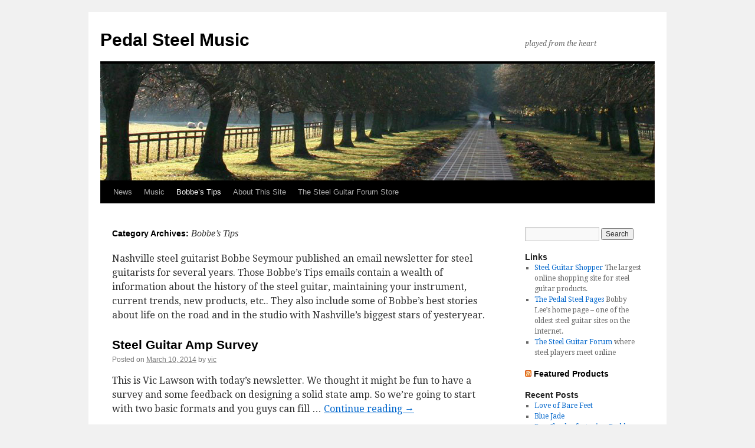

--- FILE ---
content_type: text/html; charset=UTF-8
request_url: https://pedalsteelmusic.com/?cat=10
body_size: 36626
content:
<!DOCTYPE html>
<html lang="en-US">
<head>
<meta charset="UTF-8" />
<title>
Bobbe&#8217;s Tips | Pedal Steel Music	</title>
<link rel="profile" href="https://gmpg.org/xfn/11" />
<link rel="stylesheet" type="text/css" media="all" href="https://pedalsteelmusic.com/wp-content/themes/twentyten/style.css?ver=20190507" />
<link rel="pingback" href="https://pedalsteelmusic.com/xmlrpc.php">
<meta name='robots' content='max-image-preview:large' />
<link rel='dns-prefetch' href='//fonts.googleapis.com' />
<link rel="alternate" type="application/rss+xml" title="Pedal Steel Music &raquo; Feed" href="https://pedalsteelmusic.com/?feed=rss2" />
<link rel="alternate" type="application/rss+xml" title="Pedal Steel Music &raquo; Comments Feed" href="https://pedalsteelmusic.com/?feed=comments-rss2" />
<link rel="alternate" type="application/rss+xml" title="Pedal Steel Music &raquo; Bobbe&#039;s Tips Category Feed" href="https://pedalsteelmusic.com/?feed=rss2&#038;cat=10" />
<style id='wp-img-auto-sizes-contain-inline-css' type='text/css'>
img:is([sizes=auto i],[sizes^="auto," i]){contain-intrinsic-size:3000px 1500px}
/*# sourceURL=wp-img-auto-sizes-contain-inline-css */
</style>
<style id='wp-emoji-styles-inline-css' type='text/css'>

	img.wp-smiley, img.emoji {
		display: inline !important;
		border: none !important;
		box-shadow: none !important;
		height: 1em !important;
		width: 1em !important;
		margin: 0 0.07em !important;
		vertical-align: -0.1em !important;
		background: none !important;
		padding: 0 !important;
	}
/*# sourceURL=wp-emoji-styles-inline-css */
</style>
<style id='wp-block-library-inline-css' type='text/css'>
:root{--wp-block-synced-color:#7a00df;--wp-block-synced-color--rgb:122,0,223;--wp-bound-block-color:var(--wp-block-synced-color);--wp-editor-canvas-background:#ddd;--wp-admin-theme-color:#007cba;--wp-admin-theme-color--rgb:0,124,186;--wp-admin-theme-color-darker-10:#006ba1;--wp-admin-theme-color-darker-10--rgb:0,107,160.5;--wp-admin-theme-color-darker-20:#005a87;--wp-admin-theme-color-darker-20--rgb:0,90,135;--wp-admin-border-width-focus:2px}@media (min-resolution:192dpi){:root{--wp-admin-border-width-focus:1.5px}}.wp-element-button{cursor:pointer}:root .has-very-light-gray-background-color{background-color:#eee}:root .has-very-dark-gray-background-color{background-color:#313131}:root .has-very-light-gray-color{color:#eee}:root .has-very-dark-gray-color{color:#313131}:root .has-vivid-green-cyan-to-vivid-cyan-blue-gradient-background{background:linear-gradient(135deg,#00d084,#0693e3)}:root .has-purple-crush-gradient-background{background:linear-gradient(135deg,#34e2e4,#4721fb 50%,#ab1dfe)}:root .has-hazy-dawn-gradient-background{background:linear-gradient(135deg,#faaca8,#dad0ec)}:root .has-subdued-olive-gradient-background{background:linear-gradient(135deg,#fafae1,#67a671)}:root .has-atomic-cream-gradient-background{background:linear-gradient(135deg,#fdd79a,#004a59)}:root .has-nightshade-gradient-background{background:linear-gradient(135deg,#330968,#31cdcf)}:root .has-midnight-gradient-background{background:linear-gradient(135deg,#020381,#2874fc)}:root{--wp--preset--font-size--normal:16px;--wp--preset--font-size--huge:42px}.has-regular-font-size{font-size:1em}.has-larger-font-size{font-size:2.625em}.has-normal-font-size{font-size:var(--wp--preset--font-size--normal)}.has-huge-font-size{font-size:var(--wp--preset--font-size--huge)}.has-text-align-center{text-align:center}.has-text-align-left{text-align:left}.has-text-align-right{text-align:right}.has-fit-text{white-space:nowrap!important}#end-resizable-editor-section{display:none}.aligncenter{clear:both}.items-justified-left{justify-content:flex-start}.items-justified-center{justify-content:center}.items-justified-right{justify-content:flex-end}.items-justified-space-between{justify-content:space-between}.screen-reader-text{border:0;clip-path:inset(50%);height:1px;margin:-1px;overflow:hidden;padding:0;position:absolute;width:1px;word-wrap:normal!important}.screen-reader-text:focus{background-color:#ddd;clip-path:none;color:#444;display:block;font-size:1em;height:auto;left:5px;line-height:normal;padding:15px 23px 14px;text-decoration:none;top:5px;width:auto;z-index:100000}html :where(.has-border-color){border-style:solid}html :where([style*=border-top-color]){border-top-style:solid}html :where([style*=border-right-color]){border-right-style:solid}html :where([style*=border-bottom-color]){border-bottom-style:solid}html :where([style*=border-left-color]){border-left-style:solid}html :where([style*=border-width]){border-style:solid}html :where([style*=border-top-width]){border-top-style:solid}html :where([style*=border-right-width]){border-right-style:solid}html :where([style*=border-bottom-width]){border-bottom-style:solid}html :where([style*=border-left-width]){border-left-style:solid}html :where(img[class*=wp-image-]){height:auto;max-width:100%}:where(figure){margin:0 0 1em}html :where(.is-position-sticky){--wp-admin--admin-bar--position-offset:var(--wp-admin--admin-bar--height,0px)}@media screen and (max-width:600px){html :where(.is-position-sticky){--wp-admin--admin-bar--position-offset:0px}}

/*# sourceURL=wp-block-library-inline-css */
</style><style id='global-styles-inline-css' type='text/css'>
:root{--wp--preset--aspect-ratio--square: 1;--wp--preset--aspect-ratio--4-3: 4/3;--wp--preset--aspect-ratio--3-4: 3/4;--wp--preset--aspect-ratio--3-2: 3/2;--wp--preset--aspect-ratio--2-3: 2/3;--wp--preset--aspect-ratio--16-9: 16/9;--wp--preset--aspect-ratio--9-16: 9/16;--wp--preset--color--black: #000;--wp--preset--color--cyan-bluish-gray: #abb8c3;--wp--preset--color--white: #fff;--wp--preset--color--pale-pink: #f78da7;--wp--preset--color--vivid-red: #cf2e2e;--wp--preset--color--luminous-vivid-orange: #ff6900;--wp--preset--color--luminous-vivid-amber: #fcb900;--wp--preset--color--light-green-cyan: #7bdcb5;--wp--preset--color--vivid-green-cyan: #00d084;--wp--preset--color--pale-cyan-blue: #8ed1fc;--wp--preset--color--vivid-cyan-blue: #0693e3;--wp--preset--color--vivid-purple: #9b51e0;--wp--preset--color--blue: #0066cc;--wp--preset--color--medium-gray: #666;--wp--preset--color--light-gray: #f1f1f1;--wp--preset--gradient--vivid-cyan-blue-to-vivid-purple: linear-gradient(135deg,rgb(6,147,227) 0%,rgb(155,81,224) 100%);--wp--preset--gradient--light-green-cyan-to-vivid-green-cyan: linear-gradient(135deg,rgb(122,220,180) 0%,rgb(0,208,130) 100%);--wp--preset--gradient--luminous-vivid-amber-to-luminous-vivid-orange: linear-gradient(135deg,rgb(252,185,0) 0%,rgb(255,105,0) 100%);--wp--preset--gradient--luminous-vivid-orange-to-vivid-red: linear-gradient(135deg,rgb(255,105,0) 0%,rgb(207,46,46) 100%);--wp--preset--gradient--very-light-gray-to-cyan-bluish-gray: linear-gradient(135deg,rgb(238,238,238) 0%,rgb(169,184,195) 100%);--wp--preset--gradient--cool-to-warm-spectrum: linear-gradient(135deg,rgb(74,234,220) 0%,rgb(151,120,209) 20%,rgb(207,42,186) 40%,rgb(238,44,130) 60%,rgb(251,105,98) 80%,rgb(254,248,76) 100%);--wp--preset--gradient--blush-light-purple: linear-gradient(135deg,rgb(255,206,236) 0%,rgb(152,150,240) 100%);--wp--preset--gradient--blush-bordeaux: linear-gradient(135deg,rgb(254,205,165) 0%,rgb(254,45,45) 50%,rgb(107,0,62) 100%);--wp--preset--gradient--luminous-dusk: linear-gradient(135deg,rgb(255,203,112) 0%,rgb(199,81,192) 50%,rgb(65,88,208) 100%);--wp--preset--gradient--pale-ocean: linear-gradient(135deg,rgb(255,245,203) 0%,rgb(182,227,212) 50%,rgb(51,167,181) 100%);--wp--preset--gradient--electric-grass: linear-gradient(135deg,rgb(202,248,128) 0%,rgb(113,206,126) 100%);--wp--preset--gradient--midnight: linear-gradient(135deg,rgb(2,3,129) 0%,rgb(40,116,252) 100%);--wp--preset--font-size--small: 13px;--wp--preset--font-size--medium: 20px;--wp--preset--font-size--large: 36px;--wp--preset--font-size--x-large: 42px;--wp--preset--spacing--20: 0.44rem;--wp--preset--spacing--30: 0.67rem;--wp--preset--spacing--40: 1rem;--wp--preset--spacing--50: 1.5rem;--wp--preset--spacing--60: 2.25rem;--wp--preset--spacing--70: 3.38rem;--wp--preset--spacing--80: 5.06rem;--wp--preset--shadow--natural: 6px 6px 9px rgba(0, 0, 0, 0.2);--wp--preset--shadow--deep: 12px 12px 50px rgba(0, 0, 0, 0.4);--wp--preset--shadow--sharp: 6px 6px 0px rgba(0, 0, 0, 0.2);--wp--preset--shadow--outlined: 6px 6px 0px -3px rgb(255, 255, 255), 6px 6px rgb(0, 0, 0);--wp--preset--shadow--crisp: 6px 6px 0px rgb(0, 0, 0);}:where(.is-layout-flex){gap: 0.5em;}:where(.is-layout-grid){gap: 0.5em;}body .is-layout-flex{display: flex;}.is-layout-flex{flex-wrap: wrap;align-items: center;}.is-layout-flex > :is(*, div){margin: 0;}body .is-layout-grid{display: grid;}.is-layout-grid > :is(*, div){margin: 0;}:where(.wp-block-columns.is-layout-flex){gap: 2em;}:where(.wp-block-columns.is-layout-grid){gap: 2em;}:where(.wp-block-post-template.is-layout-flex){gap: 1.25em;}:where(.wp-block-post-template.is-layout-grid){gap: 1.25em;}.has-black-color{color: var(--wp--preset--color--black) !important;}.has-cyan-bluish-gray-color{color: var(--wp--preset--color--cyan-bluish-gray) !important;}.has-white-color{color: var(--wp--preset--color--white) !important;}.has-pale-pink-color{color: var(--wp--preset--color--pale-pink) !important;}.has-vivid-red-color{color: var(--wp--preset--color--vivid-red) !important;}.has-luminous-vivid-orange-color{color: var(--wp--preset--color--luminous-vivid-orange) !important;}.has-luminous-vivid-amber-color{color: var(--wp--preset--color--luminous-vivid-amber) !important;}.has-light-green-cyan-color{color: var(--wp--preset--color--light-green-cyan) !important;}.has-vivid-green-cyan-color{color: var(--wp--preset--color--vivid-green-cyan) !important;}.has-pale-cyan-blue-color{color: var(--wp--preset--color--pale-cyan-blue) !important;}.has-vivid-cyan-blue-color{color: var(--wp--preset--color--vivid-cyan-blue) !important;}.has-vivid-purple-color{color: var(--wp--preset--color--vivid-purple) !important;}.has-black-background-color{background-color: var(--wp--preset--color--black) !important;}.has-cyan-bluish-gray-background-color{background-color: var(--wp--preset--color--cyan-bluish-gray) !important;}.has-white-background-color{background-color: var(--wp--preset--color--white) !important;}.has-pale-pink-background-color{background-color: var(--wp--preset--color--pale-pink) !important;}.has-vivid-red-background-color{background-color: var(--wp--preset--color--vivid-red) !important;}.has-luminous-vivid-orange-background-color{background-color: var(--wp--preset--color--luminous-vivid-orange) !important;}.has-luminous-vivid-amber-background-color{background-color: var(--wp--preset--color--luminous-vivid-amber) !important;}.has-light-green-cyan-background-color{background-color: var(--wp--preset--color--light-green-cyan) !important;}.has-vivid-green-cyan-background-color{background-color: var(--wp--preset--color--vivid-green-cyan) !important;}.has-pale-cyan-blue-background-color{background-color: var(--wp--preset--color--pale-cyan-blue) !important;}.has-vivid-cyan-blue-background-color{background-color: var(--wp--preset--color--vivid-cyan-blue) !important;}.has-vivid-purple-background-color{background-color: var(--wp--preset--color--vivid-purple) !important;}.has-black-border-color{border-color: var(--wp--preset--color--black) !important;}.has-cyan-bluish-gray-border-color{border-color: var(--wp--preset--color--cyan-bluish-gray) !important;}.has-white-border-color{border-color: var(--wp--preset--color--white) !important;}.has-pale-pink-border-color{border-color: var(--wp--preset--color--pale-pink) !important;}.has-vivid-red-border-color{border-color: var(--wp--preset--color--vivid-red) !important;}.has-luminous-vivid-orange-border-color{border-color: var(--wp--preset--color--luminous-vivid-orange) !important;}.has-luminous-vivid-amber-border-color{border-color: var(--wp--preset--color--luminous-vivid-amber) !important;}.has-light-green-cyan-border-color{border-color: var(--wp--preset--color--light-green-cyan) !important;}.has-vivid-green-cyan-border-color{border-color: var(--wp--preset--color--vivid-green-cyan) !important;}.has-pale-cyan-blue-border-color{border-color: var(--wp--preset--color--pale-cyan-blue) !important;}.has-vivid-cyan-blue-border-color{border-color: var(--wp--preset--color--vivid-cyan-blue) !important;}.has-vivid-purple-border-color{border-color: var(--wp--preset--color--vivid-purple) !important;}.has-vivid-cyan-blue-to-vivid-purple-gradient-background{background: var(--wp--preset--gradient--vivid-cyan-blue-to-vivid-purple) !important;}.has-light-green-cyan-to-vivid-green-cyan-gradient-background{background: var(--wp--preset--gradient--light-green-cyan-to-vivid-green-cyan) !important;}.has-luminous-vivid-amber-to-luminous-vivid-orange-gradient-background{background: var(--wp--preset--gradient--luminous-vivid-amber-to-luminous-vivid-orange) !important;}.has-luminous-vivid-orange-to-vivid-red-gradient-background{background: var(--wp--preset--gradient--luminous-vivid-orange-to-vivid-red) !important;}.has-very-light-gray-to-cyan-bluish-gray-gradient-background{background: var(--wp--preset--gradient--very-light-gray-to-cyan-bluish-gray) !important;}.has-cool-to-warm-spectrum-gradient-background{background: var(--wp--preset--gradient--cool-to-warm-spectrum) !important;}.has-blush-light-purple-gradient-background{background: var(--wp--preset--gradient--blush-light-purple) !important;}.has-blush-bordeaux-gradient-background{background: var(--wp--preset--gradient--blush-bordeaux) !important;}.has-luminous-dusk-gradient-background{background: var(--wp--preset--gradient--luminous-dusk) !important;}.has-pale-ocean-gradient-background{background: var(--wp--preset--gradient--pale-ocean) !important;}.has-electric-grass-gradient-background{background: var(--wp--preset--gradient--electric-grass) !important;}.has-midnight-gradient-background{background: var(--wp--preset--gradient--midnight) !important;}.has-small-font-size{font-size: var(--wp--preset--font-size--small) !important;}.has-medium-font-size{font-size: var(--wp--preset--font-size--medium) !important;}.has-large-font-size{font-size: var(--wp--preset--font-size--large) !important;}.has-x-large-font-size{font-size: var(--wp--preset--font-size--x-large) !important;}
/*# sourceURL=global-styles-inline-css */
</style>

<style id='classic-theme-styles-inline-css' type='text/css'>
/*! This file is auto-generated */
.wp-block-button__link{color:#fff;background-color:#32373c;border-radius:9999px;box-shadow:none;text-decoration:none;padding:calc(.667em + 2px) calc(1.333em + 2px);font-size:1.125em}.wp-block-file__button{background:#32373c;color:#fff;text-decoration:none}
/*# sourceURL=/wp-includes/css/classic-themes.min.css */
</style>
<link rel='stylesheet' id='googlefonts-css' href='https://fonts.googleapis.com/css?family=Droid+Serif:400,400italic,700,700italic' type='text/css' media='all' />
<link rel='stylesheet' id='twentyten-block-style-css' href='https://pedalsteelmusic.com/wp-content/themes/twentyten/blocks.css?ver=20181218' type='text/css' media='all' />
<link rel="https://api.w.org/" href="https://pedalsteelmusic.com/index.php?rest_route=/" /><link rel="alternate" title="JSON" type="application/json" href="https://pedalsteelmusic.com/index.php?rest_route=/wp/v2/categories/10" /><link rel="EditURI" type="application/rsd+xml" title="RSD" href="https://pedalsteelmusic.com/xmlrpc.php?rsd" />

<style type='text/css' media='screen'>
	body{ font-family:"Droid Serif", arial, sans-serif;}
	p{ font-family:"Droid Serif", arial, sans-serif;}
</style>
<!-- fonts delivered by Wordpress Google Fonts, a plugin by Adrian3.com --></head>

<body class="archive category category-bobbeseymour category-10 wp-theme-twentyten">
<div id="wrapper" class="hfeed">
	<div id="header">
		<div id="masthead">
			<div id="branding" role="banner">
								<div id="site-title">
					<span>
						<a href="https://pedalsteelmusic.com/" title="Pedal Steel Music" rel="home">Pedal Steel Music</a>
					</span>
				</div>
				<div id="site-description">played from the heart</div>

									<img src="https://pedalsteelmusic.com/wp-content/uploads/2011/10/path.jpg" width="940" height="198" alt="" />
								</div><!-- #branding -->

			<div id="access" role="navigation">
								<div class="skip-link screen-reader-text"><a href="#content" title="Skip to content">Skip to content</a></div>
				<div class="menu-header"><ul id="menu-the-menu" class="menu"><li id="menu-item-32" class="menu-item menu-item-type-taxonomy menu-item-object-category menu-item-32"><a href="https://pedalsteelmusic.com/?cat=1">News</a></li>
<li id="menu-item-45" class="menu-item menu-item-type-taxonomy menu-item-object-category menu-item-45"><a href="https://pedalsteelmusic.com/?cat=9">Music</a></li>
<li id="menu-item-55" class="menu-item menu-item-type-taxonomy menu-item-object-category current-menu-item menu-item-55"><a href="https://pedalsteelmusic.com/?cat=10" aria-current="page">Bobbe&#8217;s Tips</a></li>
<li id="menu-item-28" class="menu-item menu-item-type-post_type menu-item-object-page menu-item-28"><a href="https://pedalsteelmusic.com/?page_id=2">About This Site</a></li>
<li id="menu-item-31" class="menu-item menu-item-type-custom menu-item-object-custom menu-item-31"><a href="http://steelguitarshopper.com">The Steel Guitar Forum Store</a></li>
</ul></div>			</div><!-- #access -->
		</div><!-- #masthead -->
	</div><!-- #header -->

	<div id="main">

		<div id="container">
			<div id="content" role="main">

				<h1 class="page-title">
				Category Archives: <span>Bobbe&#8217;s Tips</span>				</h1>
				<div class="archive-meta"><p>Nashville steel guitarist Bobbe Seymour published an email newsletter for steel guitarists for several years. Those Bobbe&#8217;s Tips emails contain a wealth of information about the history of the steel guitar, maintaining your instrument, current trends, new products, etc.. They also include some of Bobbe&#8217;s best stories about life on the road and in the studio with Nashville&#8217;s biggest stars of yesteryear.</p>
</div>
	<div id="nav-above" class="navigation">
		<div class="nav-previous"><a href="https://pedalsteelmusic.com/?cat=10&#038;paged=2" ><span class="meta-nav">&larr;</span> Older posts</a></div>
		<div class="nav-next"></div>
	</div><!-- #nav-above -->



	
			<div id="post-1237" class="post-1237 post type-post status-publish format-standard hentry category-bobbeseymour">
			<h2 class="entry-title"><a href="https://pedalsteelmusic.com/?p=1237" rel="bookmark">Steel Guitar Amp Survey</a></h2>

			<div class="entry-meta">
				<span class="meta-prep meta-prep-author">Posted on</span> <a href="https://pedalsteelmusic.com/?p=1237" title="9:37 am" rel="bookmark"><span class="entry-date">March 10, 2014</span></a> <span class="meta-sep">by</span> <span class="author vcard"><a class="url fn n" href="https://pedalsteelmusic.com/?author=6" title="View all posts by vic">vic</a></span>			</div><!-- .entry-meta -->

					<div class="entry-summary">
				<p>This is Vic Lawson with today&#8217;s newsletter. We thought it might be fun to have a survey and some feedback on designing a solid state amp. So we&#8217;re going to start with two basic formats and you guys can fill &hellip; <a href="https://pedalsteelmusic.com/?p=1237">Continue reading <span class="meta-nav">&rarr;</span></a></p>
			</div><!-- .entry-summary -->
	
			<div class="entry-utility">
									<span class="cat-links">
						<span class="entry-utility-prep entry-utility-prep-cat-links">Posted in</span> <a href="https://pedalsteelmusic.com/?cat=10" rel="category">Bobbe's Tips</a>					</span>
					<span class="meta-sep">|</span>
				
				
				<span class="comments-link"><span>Comments Off<span class="screen-reader-text"> on Steel Guitar Amp Survey</span></span></span>

							</div><!-- .entry-utility -->
		</div><!-- #post-1237 -->

		
	

	
			<div id="post-1227" class="post-1227 post type-post status-publish format-standard hentry category-bobbeseymour">
			<h2 class="entry-title"><a href="https://pedalsteelmusic.com/?p=1227" rel="bookmark">Is Country Music Dead?</a></h2>

			<div class="entry-meta">
				<span class="meta-prep meta-prep-author">Posted on</span> <a href="https://pedalsteelmusic.com/?p=1227" title="9:08 am" rel="bookmark"><span class="entry-date">February 24, 2014</span></a> <span class="meta-sep">by</span> <span class="author vcard"><a class="url fn n" href="https://pedalsteelmusic.com/?author=5" title="View all posts by Bob Hempker">Bob Hempker</a></span>			</div><!-- .entry-meta -->

					<div class="entry-summary">
				<p>This is Bob Hempker. We received this email from Chris Smith and I&#8217;m impressed by how eloquently he expressed the frustration so many of us feel. Chris, I wish I had the answers to your questions, but I don&#8217;t. We &hellip; <a href="https://pedalsteelmusic.com/?p=1227">Continue reading <span class="meta-nav">&rarr;</span></a></p>
			</div><!-- .entry-summary -->
	
			<div class="entry-utility">
									<span class="cat-links">
						<span class="entry-utility-prep entry-utility-prep-cat-links">Posted in</span> <a href="https://pedalsteelmusic.com/?cat=10" rel="category">Bobbe's Tips</a>					</span>
					<span class="meta-sep">|</span>
				
				
				<span class="comments-link"><a href="https://pedalsteelmusic.com/?p=1227#comments">3 Comments</a></span>

							</div><!-- .entry-utility -->
		</div><!-- #post-1227 -->

		
	

	
			<div id="post-1223" class="post-1223 post type-post status-publish format-standard hentry category-bobbeseymour">
			<h2 class="entry-title"><a href="https://pedalsteelmusic.com/?p=1223" rel="bookmark">Live Steel Music in Nashville</a></h2>

			<div class="entry-meta">
				<span class="meta-prep meta-prep-author">Posted on</span> <a href="https://pedalsteelmusic.com/?p=1223" title="10:20 am" rel="bookmark"><span class="entry-date">February 19, 2014</span></a> <span class="meta-sep">by</span> <span class="author vcard"><a class="url fn n" href="https://pedalsteelmusic.com/?author=6" title="View all posts by vic">vic</a></span>			</div><!-- .entry-meta -->

					<div class="entry-summary">
				<p>Vic Lawson with today&#8217;s newsletter. I&#8217;d like to start with a congrats to Bob Hempker for getting the call to go back to work for Loretta Lynn. Bob plays very well and sure needs to be playing more so congrats &hellip; <a href="https://pedalsteelmusic.com/?p=1223">Continue reading <span class="meta-nav">&rarr;</span></a></p>
			</div><!-- .entry-summary -->
	
			<div class="entry-utility">
									<span class="cat-links">
						<span class="entry-utility-prep entry-utility-prep-cat-links">Posted in</span> <a href="https://pedalsteelmusic.com/?cat=10" rel="category">Bobbe's Tips</a>					</span>
					<span class="meta-sep">|</span>
				
				
				<span class="comments-link"><a href="https://pedalsteelmusic.com/?p=1223#comments">2 Comments</a></span>

							</div><!-- .entry-utility -->
		</div><!-- #post-1223 -->

		
	

				<div id="nav-below" class="navigation">
					<div class="nav-previous"><a href="https://pedalsteelmusic.com/?cat=10&#038;paged=2" ><span class="meta-nav">&larr;</span> Older posts</a></div>
					<div class="nav-next"></div>
				</div><!-- #nav-below -->

			</div><!-- #content -->
		</div><!-- #container -->


		<div id="primary" class="widget-area" role="complementary">
			<ul class="xoxo">

<li id="search-2" class="widget-container widget_search"><form role="search" method="get" id="searchform" class="searchform" action="https://pedalsteelmusic.com/">
				<div>
					<label class="screen-reader-text" for="s">Search for:</label>
					<input type="text" value="" name="s" id="s" />
					<input type="submit" id="searchsubmit" value="Search" />
				</div>
			</form></li><li id="text-5" class="widget-container widget_text">			<div class="textwidget"><div align="center"><!-- Google Translate gadget --><script src="//www.gmodules.com/ig/ifr?url=http://hosting.gmodules.com/ig/gadgets/file/104920415069729053126/translatemypage1.xml&amp;up_source_language=en&amp;synd=open&amp;w=192&amp;h=48&amp;title=Google+Translate+My+Page&amp;lang=en&amp;country=ALL&amp;border=%23ffffff%7C0px%2C1px+solid+%2382CAFA%7C0px%2C2px+solid+%23BDEDFF%7C0px%2C3px+solid+%23E0FFFF&amp;output=js"></script></div></div>
		</li><li id="linkcat-8" class="widget-container widget_links"><h3 class="widget-title">Links</h3>
	<ul class='xoxo blogroll'>
<li><a href="http://www.steelguitarshopper.com" title="The largest online shopping site for steel guitar products.">Steel Guitar Shopper</a>
The largest online shopping site for steel guitar products.</li>
<li><a href="http://b0b.com" rel="me" title="Bobby Lee&#8217;s home page &#8211; one of the oldest steel guitar sites on the internet." target="_blank">The Pedal Steel Pages</a>
Bobby Lee&#8217;s home page &#8211; one of the oldest steel guitar sites on the internet.</li>
<li><a href="http://bb.steelguitarforum.com" title="where steel players meet online" target="_blank">The Steel Guitar Forum</a>
where steel players meet online</li>

	</ul>
</li>
<li id="rss-5" class="widget-container widget_rss"><h3 class="widget-title"><a class="rsswidget rss-widget-feed" href="http://www.steelguitarshopper.com/rss.php?type=rss&#038;action=featuredproducts"><img class="rss-widget-icon" style="border:0" width="14" height="14" src="https://pedalsteelmusic.com/wp-includes/images/rss.png" alt="RSS" loading="lazy" /></a> <a class="rsswidget rss-widget-title" href="">Featured Products</a></h3></li>
		<li id="recent-posts-2" class="widget-container widget_recent_entries">
		<h3 class="widget-title">Recent Posts</h3>
		<ul>
											<li>
					<a href="https://pedalsteelmusic.com/?p=1407">Love of Bare Feet</a>
									</li>
											<li>
					<a href="https://pedalsteelmusic.com/?p=1282">Blue Jade</a>
									</li>
											<li>
					<a href="https://pedalsteelmusic.com/?p=1265">Ray Charles featuring Buddy Emmons</a>
									</li>
											<li>
					<a href="https://pedalsteelmusic.com/?p=1248">Tommy White&#8217;s SGHOF Nomination</a>
									</li>
											<li>
					<a href="https://pedalsteelmusic.com/?p=1241">Another Take on &#8220;Is Country Music Dead?&#8221;</a>
									</li>
											<li>
					<a href="https://pedalsteelmusic.com/?p=1237">Steel Guitar Amp Survey</a>
									</li>
											<li>
					<a href="https://pedalsteelmusic.com/?p=1230">Responses to &#8220;Is Country Music Dead?&#8221;</a>
									</li>
											<li>
					<a href="https://pedalsteelmusic.com/?p=1227">Is Country Music Dead?</a>
									</li>
											<li>
					<a href="https://pedalsteelmusic.com/?p=1223">Live Steel Music in Nashville</a>
									</li>
											<li>
					<a href="https://pedalsteelmusic.com/?p=1220">Pedal Spacing</a>
									</li>
					</ul>

		</li><li id="calendar-3" class="widget-container widget_calendar"><div id="calendar_wrap" class="calendar_wrap"><table id="wp-calendar" class="wp-calendar-table">
	<caption>December 2025</caption>
	<thead>
	<tr>
		<th scope="col" aria-label="Sunday">S</th>
		<th scope="col" aria-label="Monday">M</th>
		<th scope="col" aria-label="Tuesday">T</th>
		<th scope="col" aria-label="Wednesday">W</th>
		<th scope="col" aria-label="Thursday">T</th>
		<th scope="col" aria-label="Friday">F</th>
		<th scope="col" aria-label="Saturday">S</th>
	</tr>
	</thead>
	<tbody>
	<tr>
		<td colspan="1" class="pad">&nbsp;</td><td>1</td><td>2</td><td>3</td><td>4</td><td>5</td><td>6</td>
	</tr>
	<tr>
		<td>7</td><td>8</td><td id="today">9</td><td>10</td><td>11</td><td>12</td><td>13</td>
	</tr>
	<tr>
		<td>14</td><td>15</td><td>16</td><td>17</td><td>18</td><td>19</td><td>20</td>
	</tr>
	<tr>
		<td>21</td><td>22</td><td>23</td><td>24</td><td>25</td><td>26</td><td>27</td>
	</tr>
	<tr>
		<td>28</td><td>29</td><td>30</td><td>31</td>
		<td class="pad" colspan="3">&nbsp;</td>
	</tr>
	</tbody>
	</table><nav aria-label="Previous and next months" class="wp-calendar-nav">
		<span class="wp-calendar-nav-prev"><a href="https://pedalsteelmusic.com/?m=201904">&laquo; Apr</a></span>
		<span class="pad">&nbsp;</span>
		<span class="wp-calendar-nav-next">&nbsp;</span>
	</nav></div></li><li id="archives-2" class="widget-container widget_archive"><h3 class="widget-title">Archives</h3>
			<ul>
					<li><a href='https://pedalsteelmusic.com/?m=201904'>April 2019</a></li>
	<li><a href='https://pedalsteelmusic.com/?m=201507'>July 2015</a></li>
	<li><a href='https://pedalsteelmusic.com/?m=201405'>May 2014</a></li>
	<li><a href='https://pedalsteelmusic.com/?m=201404'>April 2014</a></li>
	<li><a href='https://pedalsteelmusic.com/?m=201403'>March 2014</a></li>
	<li><a href='https://pedalsteelmusic.com/?m=201402'>February 2014</a></li>
	<li><a href='https://pedalsteelmusic.com/?m=201401'>January 2014</a></li>
	<li><a href='https://pedalsteelmusic.com/?m=201312'>December 2013</a></li>
	<li><a href='https://pedalsteelmusic.com/?m=201311'>November 2013</a></li>
	<li><a href='https://pedalsteelmusic.com/?m=201310'>October 2013</a></li>
	<li><a href='https://pedalsteelmusic.com/?m=201309'>September 2013</a></li>
	<li><a href='https://pedalsteelmusic.com/?m=201308'>August 2013</a></li>
	<li><a href='https://pedalsteelmusic.com/?m=201307'>July 2013</a></li>
	<li><a href='https://pedalsteelmusic.com/?m=201306'>June 2013</a></li>
	<li><a href='https://pedalsteelmusic.com/?m=201305'>May 2013</a></li>
	<li><a href='https://pedalsteelmusic.com/?m=201304'>April 2013</a></li>
	<li><a href='https://pedalsteelmusic.com/?m=201303'>March 2013</a></li>
	<li><a href='https://pedalsteelmusic.com/?m=201302'>February 2013</a></li>
	<li><a href='https://pedalsteelmusic.com/?m=201301'>January 2013</a></li>
	<li><a href='https://pedalsteelmusic.com/?m=201212'>December 2012</a></li>
	<li><a href='https://pedalsteelmusic.com/?m=201211'>November 2012</a></li>
	<li><a href='https://pedalsteelmusic.com/?m=201210'>October 2012</a></li>
	<li><a href='https://pedalsteelmusic.com/?m=201209'>September 2012</a></li>
	<li><a href='https://pedalsteelmusic.com/?m=201208'>August 2012</a></li>
	<li><a href='https://pedalsteelmusic.com/?m=201207'>July 2012</a></li>
	<li><a href='https://pedalsteelmusic.com/?m=201206'>June 2012</a></li>
	<li><a href='https://pedalsteelmusic.com/?m=201205'>May 2012</a></li>
	<li><a href='https://pedalsteelmusic.com/?m=201204'>April 2012</a></li>
	<li><a href='https://pedalsteelmusic.com/?m=201203'>March 2012</a></li>
	<li><a href='https://pedalsteelmusic.com/?m=201202'>February 2012</a></li>
	<li><a href='https://pedalsteelmusic.com/?m=201201'>January 2012</a></li>
	<li><a href='https://pedalsteelmusic.com/?m=201112'>December 2011</a></li>
	<li><a href='https://pedalsteelmusic.com/?m=201111'>November 2011</a></li>
	<li><a href='https://pedalsteelmusic.com/?m=201110'>October 2011</a></li>
	<li><a href='https://pedalsteelmusic.com/?m=201109'>September 2011</a></li>
	<li><a href='https://pedalsteelmusic.com/?m=201108'>August 2011</a></li>
	<li><a href='https://pedalsteelmusic.com/?m=201107'>July 2011</a></li>
	<li><a href='https://pedalsteelmusic.com/?m=201106'>June 2011</a></li>
	<li><a href='https://pedalsteelmusic.com/?m=201105'>May 2011</a></li>
	<li><a href='https://pedalsteelmusic.com/?m=201101'>January 2011</a></li>
	<li><a href='https://pedalsteelmusic.com/?m=200312'>December 2003</a></li>
	<li><a href='https://pedalsteelmusic.com/?m=200311'>November 2003</a></li>
	<li><a href='https://pedalsteelmusic.com/?m=200310'>October 2003</a></li>
	<li><a href='https://pedalsteelmusic.com/?m=200309'>September 2003</a></li>
	<li><a href='https://pedalsteelmusic.com/?m=200308'>August 2003</a></li>
	<li><a href='https://pedalsteelmusic.com/?m=200307'>July 2003</a></li>
	<li><a href='https://pedalsteelmusic.com/?m=200306'>June 2003</a></li>
	<li><a href='https://pedalsteelmusic.com/?m=200305'>May 2003</a></li>
	<li><a href='https://pedalsteelmusic.com/?m=200304'>April 2003</a></li>
	<li><a href='https://pedalsteelmusic.com/?m=200303'>March 2003</a></li>
	<li><a href='https://pedalsteelmusic.com/?m=200302'>February 2003</a></li>
			</ul>

			</li>			</ul>
		</div><!-- #primary .widget-area -->

	</div><!-- #main -->

	<div id="footer" role="contentinfo">
		<div id="colophon">



			<div id="footer-widget-area" role="complementary">

				<div id="first" class="widget-area">
					<ul class="xoxo">
						<li id="text-4" class="widget-container widget_text">			<div class="textwidget"><div align="center" style="width:728px;"><!-- Google News Element Code -->
<iframe frameborder=0 marginwidth=0 marginheight=0 border=0 style="border:0;margin:0;width:100%;height:90px;" src="http://www.google.com/uds/modules/elements/newsshow/iframe.html?rsz=large&format=728x90&q=%22pedal%20steel%22&element=true" scrolling="no" allowtransparency="true"></iframe></div></div>
		</li>					</ul>
				</div><!-- #first .widget-area -->




			</div><!-- #footer-widget-area -->

			<div id="site-info">
				<a href="https://pedalsteelmusic.com/" title="Pedal Steel Music" rel="home">
					Pedal Steel Music				</a>
							</div><!-- #site-info -->

			<div id="site-generator">
								<a href="https://wordpress.org/" class="imprint" title="Semantic Personal Publishing Platform">
					Proudly powered by WordPress.				</a>
			</div><!-- #site-generator -->

		</div><!-- #colophon -->
	</div><!-- #footer -->

</div><!-- #wrapper -->

<script id="wp-emoji-settings" type="application/json">
{"baseUrl":"https://s.w.org/images/core/emoji/17.0.2/72x72/","ext":".png","svgUrl":"https://s.w.org/images/core/emoji/17.0.2/svg/","svgExt":".svg","source":{"concatemoji":"https://pedalsteelmusic.com/wp-includes/js/wp-emoji-release.min.js?ver=630bb39f53f1728d0dc3690a6ccd269b"}}
</script>
<script type="module">
/* <![CDATA[ */
/*! This file is auto-generated */
const a=JSON.parse(document.getElementById("wp-emoji-settings").textContent),o=(window._wpemojiSettings=a,"wpEmojiSettingsSupports"),s=["flag","emoji"];function i(e){try{var t={supportTests:e,timestamp:(new Date).valueOf()};sessionStorage.setItem(o,JSON.stringify(t))}catch(e){}}function c(e,t,n){e.clearRect(0,0,e.canvas.width,e.canvas.height),e.fillText(t,0,0);t=new Uint32Array(e.getImageData(0,0,e.canvas.width,e.canvas.height).data);e.clearRect(0,0,e.canvas.width,e.canvas.height),e.fillText(n,0,0);const a=new Uint32Array(e.getImageData(0,0,e.canvas.width,e.canvas.height).data);return t.every((e,t)=>e===a[t])}function p(e,t){e.clearRect(0,0,e.canvas.width,e.canvas.height),e.fillText(t,0,0);var n=e.getImageData(16,16,1,1);for(let e=0;e<n.data.length;e++)if(0!==n.data[e])return!1;return!0}function u(e,t,n,a){switch(t){case"flag":return n(e,"\ud83c\udff3\ufe0f\u200d\u26a7\ufe0f","\ud83c\udff3\ufe0f\u200b\u26a7\ufe0f")?!1:!n(e,"\ud83c\udde8\ud83c\uddf6","\ud83c\udde8\u200b\ud83c\uddf6")&&!n(e,"\ud83c\udff4\udb40\udc67\udb40\udc62\udb40\udc65\udb40\udc6e\udb40\udc67\udb40\udc7f","\ud83c\udff4\u200b\udb40\udc67\u200b\udb40\udc62\u200b\udb40\udc65\u200b\udb40\udc6e\u200b\udb40\udc67\u200b\udb40\udc7f");case"emoji":return!a(e,"\ud83e\u1fac8")}return!1}function f(e,t,n,a){let r;const o=(r="undefined"!=typeof WorkerGlobalScope&&self instanceof WorkerGlobalScope?new OffscreenCanvas(300,150):document.createElement("canvas")).getContext("2d",{willReadFrequently:!0}),s=(o.textBaseline="top",o.font="600 32px Arial",{});return e.forEach(e=>{s[e]=t(o,e,n,a)}),s}function r(e){var t=document.createElement("script");t.src=e,t.defer=!0,document.head.appendChild(t)}a.supports={everything:!0,everythingExceptFlag:!0},new Promise(t=>{let n=function(){try{var e=JSON.parse(sessionStorage.getItem(o));if("object"==typeof e&&"number"==typeof e.timestamp&&(new Date).valueOf()<e.timestamp+604800&&"object"==typeof e.supportTests)return e.supportTests}catch(e){}return null}();if(!n){if("undefined"!=typeof Worker&&"undefined"!=typeof OffscreenCanvas&&"undefined"!=typeof URL&&URL.createObjectURL&&"undefined"!=typeof Blob)try{var e="postMessage("+f.toString()+"("+[JSON.stringify(s),u.toString(),c.toString(),p.toString()].join(",")+"));",a=new Blob([e],{type:"text/javascript"});const r=new Worker(URL.createObjectURL(a),{name:"wpTestEmojiSupports"});return void(r.onmessage=e=>{i(n=e.data),r.terminate(),t(n)})}catch(e){}i(n=f(s,u,c,p))}t(n)}).then(e=>{for(const n in e)a.supports[n]=e[n],a.supports.everything=a.supports.everything&&a.supports[n],"flag"!==n&&(a.supports.everythingExceptFlag=a.supports.everythingExceptFlag&&a.supports[n]);var t;a.supports.everythingExceptFlag=a.supports.everythingExceptFlag&&!a.supports.flag,a.supports.everything||((t=a.source||{}).concatemoji?r(t.concatemoji):t.wpemoji&&t.twemoji&&(r(t.twemoji),r(t.wpemoji)))});
//# sourceURL=https://pedalsteelmusic.com/wp-includes/js/wp-emoji-loader.min.js
/* ]]> */
</script>
</body>
</html>
